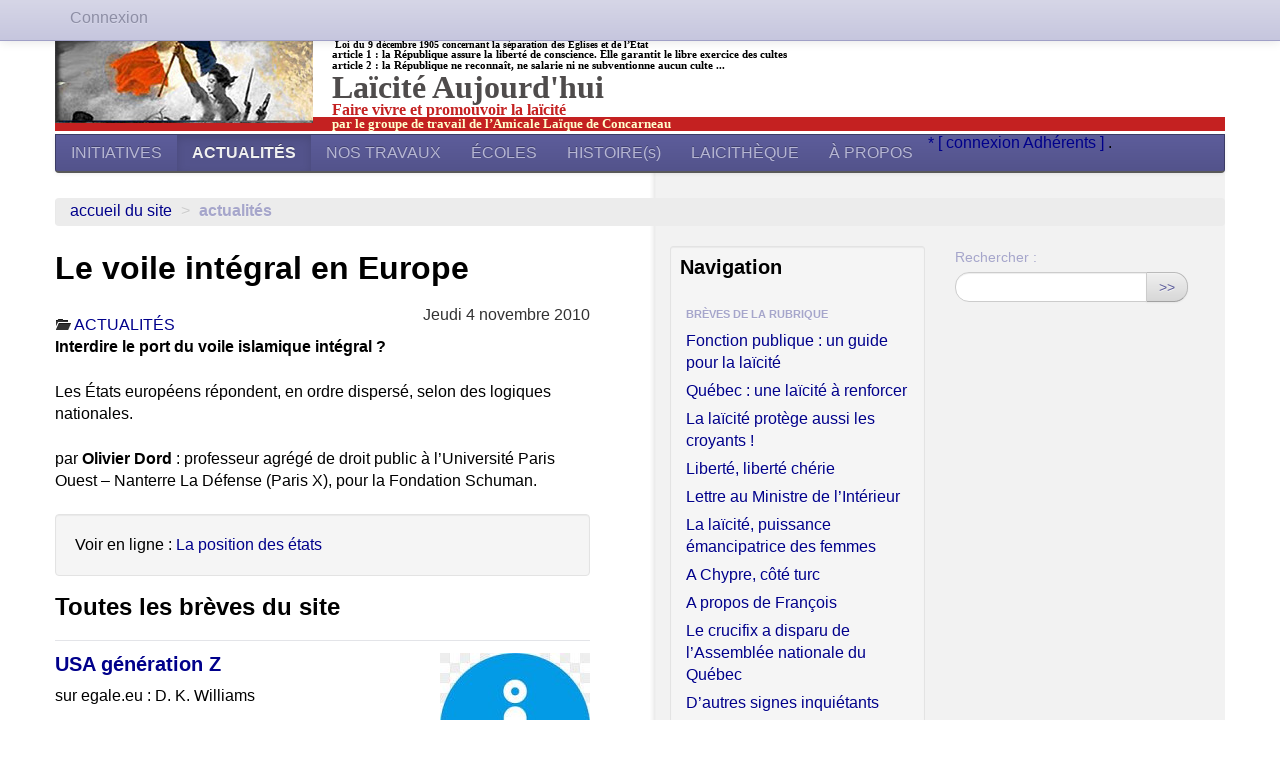

--- FILE ---
content_type: text/html; charset=utf-8
request_url: https://www.laicite-aujourdhui.fr/?+Le-voile-integral-en-Europe+
body_size: 10553
content:
<!DOCTYPE HTML>
<html class="page_breve sans_composition ltr fr no-js" lang="fr" dir="ltr">
	<head>
		<script type='text/javascript'>/*<![CDATA[*/(function(H){H.className=H.className.replace(/\bno-js\b/,'js')})(document.documentElement);/*]]>*/</script>
		
		<meta http-equiv="Content-Type" content="text/html; charset=utf-8" />

		<title>Le voile intégral en Europe - Laïcité Aujourd'hui</title>
<meta name="description" content=" Interdire le port du voile islamique int&#233;gral ? Les &#201;tats europ&#233;ens r&#233;pondent, en ordre dispers&#233;, selon des logiques nationales. par Olivier (&#8230;) " />
<link rel="canonical" href="https://www.laicite-aujourdhui.fr/?+Le-voile-integral-en-Europe+" /><meta http-equiv="content-type" content="text/html; charset=utf-8" />
<meta name="revisit-after" content="30 days" />
<meta name="robots" content="index,follow" />
<meta name="generator" content="SPIP 4.4.7 - Sarka-SPIP 5.0.0" />
<meta name="author" content="Collectif Sarka-SPIP" />
<meta name="copyright" content="Laïcité Aujourd'hui" />
<meta name="distribution" content="global" />

<meta name="viewport" content="width=device-width, initial-scale=1.0">


<link rel="stylesheet" href="local/cache-less/bootstrap-cssify-c70e43c.css?1762362568" type="text/css" />
<link rel="stylesheet" href="local/cache-less/responsive-cssify-1e07e4a.css?1762362569" type="text/css" />
<link rel="stylesheet" href="local/cache-less/box-cssify-92ddaff.css?1762362569" type="text/css" />
<link rel="stylesheet" href="plugins/auto/zcore/v3.1.0/css/box_skins.css?1720191456" type="text/css" />

<link rel="stylesheet" href="plugins/auto/bootstrap/v2.2.0/bootstrap2spip/css/spip.css?1720191440" type="text/css" />
<link rel="stylesheet" href="local/cache-less/spip.comment-cssify-b0d98fd.css?1762362569" type="text/css" />
<link rel="stylesheet" href="local/cache-less/spip.list-cssify-640200f.css?1762362569" type="text/css" />

<link rel="stylesheet" href="plugins/auto/agenda/v5.1.0/css/spip.agenda.css?1747182091" type="text/css" />




<link rel='stylesheet' type='text/css' media='all' href='plugins/auto/medias_responsive_mod/v1.37.0/squelettes/css/medias_responsive.css'>
<script type='text/javascript'>var var_zajax_content='content';</script><script>
var mediabox_settings={"auto_detect":true,"ns":"box","tt_img":false,"sel_g":".galerie .mediabox","sel_c":".mediabox","str_ssStart":"Diaporama","str_ssStop":"Arr\u00eater","str_cur":"{current}\/{total}","str_prev":"Pr\u00e9c\u00e9dent","str_next":"Suivant","str_close":"Fermer","str_loading":"Chargement\u2026","str_petc":"Taper \u2019Echap\u2019 pour fermer","str_dialTitDef":"Boite de dialogue","str_dialTitMed":"Affichage d\u2019un media","splash_url":"","lity":{"skin":"_simple-dark","maxWidth":"90%","maxHeight":"90%","minWidth":"400px","minHeight":"","slideshow_speed":"2500","opacite":"0.9","defaultCaptionState":"expanded"}};
</script>
<!-- insert_head_css -->
<link rel="stylesheet" href="plugins-dist/mediabox/lib/lity/lity.css?1765047341" type="text/css" media="all" />
<link rel="stylesheet" href="plugins-dist/mediabox/lity/css/lity.mediabox.css?1765047341" type="text/css" media="all" />
<link rel="stylesheet" href="plugins-dist/mediabox/lity/skins/_simple-dark/lity.css?1765047341" type="text/css" media="all" /><link rel='stylesheet' type='text/css' media='all' href='plugins-dist/porte_plume/css/barre_outils.css?1765047342' />
<link rel='stylesheet' type='text/css' media='all' href='local/cache-css/cssdyn-css_barre_outils_icones_css-437b7f09.css?1761574041' />
<link rel="stylesheet" type="text/css" href="plugins/auto/socialtags/v4.1.0/socialtags.css?1746871013" media="all" />

<!-- CS vide -->

<link rel='stylesheet' type='text/css' media='all' href='plugins/auto/mesfavoris/v4.0.0/css/mesfavoris.css?1756014643' />

<link rel='stylesheet' type='text/css' media='all' href='plugins/auto/image_responsive/v11.3.0/image_responsive.css'>



<link rel="stylesheet" href="local/cache-less/sarkaspip-cssify-fd96672.css?1762362569" type="text/css" />

<link rel="stylesheet" href="local/cache-less/theme-cssify-81744c4.css?1762362569" type="text/css" />






<link rel="stylesheet" href="squelettes/css/perso.css?1746887331" type="text/css" />


<link rel="alternate" type="application/rss+xml" title="Syndiquer tout le site" href="spip.php?page=backend" />



<script type='text/javascript' src='local/cache-js/bf8e9bb3cd354d4cf961a1a6e0ed493e.js?1765049498'></script>












<!-- insert_head -->








<!-- Debut CS -->
<script type="text/javascript"><!--
var cs_prive=window.location.pathname.match(/\/ecrire\/$/)!=null;
jQuery.fn.cs_todo=function(){return this.not('.cs_done').addClass('cs_done');};
if(window.jQuery) {
var cs_sel_jQuery='';
var cs_CookiePlugin="prive/javascript/js.cookie.js";
}
// --></script>

<!-- Fin CS -->

<link rel="stylesheet" type="text/css" href="plugins/auto/incarner/v3.0.0/css/incarner.css?1756014626" /><link rel="stylesheet" type="text/css" href="plugins/auto/messagerie/v4.0.1/habillage/messagerie.css" media="all" />


<script>htactif=0;document.createElement('picture'); var image_responsive_retina_hq = 0;</script><script>image_responsive_retina_hq = 1;</script>



		












<link rel="icon" type="image/x-icon" href="squelettes/images/favicon.ico" />
<link rel="shortcut icon" type="image/x-icon" href="squelettes/images/favicon.ico" />	</head>
	<body class=" rubrique2 secteur2">
	<div class="page">
		<div class="header-wrap">
			<div class="container">
				<header class="header" id="header">
					<div class="bandeau bandeau_haut clearfix">
	

	
	<div class="accueil clearfix">
		 <a rel="start home" href="http://laicite-aujourdhui.fr/" title="Accueil"
		><h1 id="logo_site_spip"><img
	src="IMG/logo/siteon0.jpg?1428051313"
	class="spip_logo"
	width="258"
	height="83"
	alt=""/>  </a>
		<div id="slogan_haut1_site_spip" >
		    &nbsp;Loi&nbsp;du&nbsp;9&nbsp;décembre&nbsp;1905&nbsp;concernant&nbsp;la&nbsp;séparation&nbsp;des&nbsp;Églises&nbsp;et&nbsp;de&nbsp;l’État
		</div>
		<div id="slogan_haut2_site_spip" >
		article 1&nbsp;: la République assure la liberté de conscience. Elle garantit le libre exercice des cultes<br>
		article 2&nbsp;: la République ne reconnaît, ne salarie ni ne subventionne aucun culte ...
		</div>
      <div id="logo_titre_haut">
        Laïcité&nbsp;Aujourd'hui</a></div>
		<div id="slogan_haut_site_spip">Faire vivre et promouvoir la laïcité</div>
		<div id="slogan_site_spip">par&nbsp;le&nbsp;groupe&nbsp;de&nbsp;travail&nbsp;de&nbsp;l&#8217;Amicale&nbsp;Laïque&nbsp;de&nbsp;Concarneau</div>
		</h1>
	</div>

	

	

	
</div>				</header>
			</div>
		</div>
		<div class="nav-wrap">
			<div class="container">
				<nav class="navbar navbar-inverse" id="nav">
					<div class="navbar-wrap">
					<div class="navbar-inner">
	
	<a class="btn btn-navbar" data-toggle="collapse" data-target=".nav-collapse-main"><span class="icon-bar"></span><span class="icon-bar"></span><span class="icon-bar"></span></a>
<div class="nav-collapse nav-collapse-main collapse"><ul class="nav">
	<li><a href="./?-INITIATIVES-">INITIATIVES</a></li>

	<li class="on active"><a href="./?-ACTUALITES-">ACTUALITÉS</a></li>

	<li><a href="./?-NOS-TRAVAUX-">NOS TRAVAUX</a></li>

	<li><a href="./?-ECOLES-">ÉCOLES</a></li>

	<li><a href="./?-HISTOIRE-s-">HISTOIRE(s)</a></li>

	<li><a href="./?-LAICITHEQUE-">LAICITHÈQUE</a></li>

	<li><a href="./?-qui-sommes-nous-">À PROPOS</a></li>

<li> <span class="menu_last_right">  <a href="http://laicite-aujourdhui.fr/ecrire"> * [ connexion Adhérents ] </a>.</span></li>	</ul></div>
	
</div>
					</div>
				</nav>
			</div>
		</div>
		<div class="breadcrumb-wrap">
			<div class="container">
				<div id="breadcrumb">
					<ul class="breadcrumb">
		 
		<li><a href="http://laicite-aujourdhui.fr">Accueil du site</a> <span class="divider">&gt;</span></li>
		
		

		
			
				<li class="active"><strong class="on active" data-toggle=''>ACTUALITÉS</strong>				<span class="divider">&gt;</span></li>
				
		
		
		
		
	</ul>

<style type="text/css">.breadcrumb li:last-of-type .divider {display: none;}</style>				</div>
			</div>
		</div>
		<div class="content-wrap">
			<div class="container">
				<div class="row wrapper" id="wrapper">
					<div class="content primary span6" id="content">
						<div class="inner">
						<section>
	
		
		<header class="cartouche">

		<h1><span class="crayon breve-titre-85 ">Le voile intégral en Europe</span></h1>

		<div class="publication">
	<time pubdate="pubdate" datetime="2010-11-04T16:26:23Z">Jeudi 4 novembre 2010</time>

</div>
<div class="postmeta">
	<span class="category"><i class="icon-folder-open"></i> <a href='./?-ACTUALITES-' title='Se rendre sur la page de cette rubrique' data-toggle=''>ACTUALITÉS</a><!-- span class="sep"> | </span --></span>
</div>
		
	</header>

	<div class="main">

		<div class="crayon breve-texte-85 texte"><p><strong>Interdire le port du voile islamique intégral&nbsp;? </strong></p>
<p>Les États européens répondent, en ordre dispersé, selon des logiques nationales.</p>
<p>par <strong>Olivier Dord</strong>&nbsp;: professeur agrégé de droit public à l’Université Paris Ouest – Nanterre La Défense (Paris X), pour la Fondation Schuman.</p></div>
		
		
		<p class="crayon breve-hyperlien-85 hyperlien">Voir en ligne&nbsp;: <a href="http://www.robert-schuman.eu/question_europe.php?num=qe-183">La position des états</a></p>
	</div>
	

	<aside>
		
		<div class='ajaxbloc' data-ajax-env='VCwk5XUlizfLUpr2746u6cefUneMlfFeaGxkX4CtHYpHn/WsudF3t9Dp5G1ZozwC3DN+C6PbDwdfv8wDCcTguV1mabZ5g7ZlFBktCPnHOVd3194+sxX2KYQH3eZELwtFD74H2ipj58K/x52RxSOtFAsR6QhDafNExeg=' data-origin="./?+Le-voile-integral-en-Europe+">


	<div id="breves_site" class="breves_site liste breves">
		<h2>Toutes les brèves du site</h2>
		<a id='pagination_breves_toutes' class='pagination_ancre'></a>
		
		<ul class="liste-items">
	
		<li class="item"><article class="entry breve hentry">
	<strong class="h3-like entry-title"><a href="./?+USA-generation-Z+" rel="bookmark"><span class='logo-img-wrapper spip_logo' style="width:150px;"><span class="img" style="display:block;position:relative;height:0;width:100%;padding-bottom:100%;overflow:hidden;background:url(local/cache-vignettes/L150xH150/rubon7-74ffb.jpg?1746883644) no-repeat center;background-size:100%;"> </span></span>USA génération Z<span
		class="read-more hide"><i class="icon-chevron-right" title="Lire la suite de  &laquo;USA g&#233;n&#233;ration Z&raquo;"></i></span></a></strong>
	<p class="publication"><time pubdate="pubdate" datetime="2025-10-23T05:00:56Z"><i class="icon-calendar"></i> 23 octobre 2025</time></p>
	<div class="crayon breve-intro-838 introduction entry-content">
	
		<div class="texte"><p>sur egale.eu&nbsp;: D. K. Williams</p>
<p>La nouvelle approche religieuse chez les jeunes aux USA&nbsp;: inquiétant&nbsp;!</p></div>
		
		<div class="notes">Sur le Web&nbsp;:&nbsp;<a href="https://egale.eu/les-conservateurs-chretiens-de-la-generation-z-americaine/">https://egale.eu/les-conservateurs-...</a></div>
	</div>
		
	<p class="postmeta">
		
	
	</p>
</article></li>
	
		<li class="item"><article class="entry breve hentry">
	<strong class="h3-like entry-title"><a href="./?+Boualem-Sansal-honore-en-Belgique+" rel="bookmark"><span class='logo-img-wrapper spip_logo' style="width:150px;"><span class="img" style="display:block;position:relative;height:0;width:100%;padding-bottom:100%;overflow:hidden;background:url(local/cache-vignettes/L150xH150/rubon7-74ffb.jpg?1746883644) no-repeat center;background-size:100%;"> </span></span>Boualem Sansal honoré en Belgique<span
		class="read-more hide"><i class="icon-chevron-right" title="Lire la suite de  &laquo;Boualem Sansal honor&#233; en Belgique&raquo;"></i></span></a></strong>
	<p class="publication"><time pubdate="pubdate" datetime="2025-10-15T07:16:01Z"><i class="icon-calendar"></i> 15 octobre 2025</time></p>
	<div class="crayon breve-intro-837 introduction entry-content">
	
		<div class="texte"><p><strong>Boualem Sansal </strong> a été élu à l’Académie royale de langue et de littérature françaises de Belgique (11.10.2025)</p></div>
		
		<div class="notes">Sur le Web&nbsp;:&nbsp;<a href="https://www.arllfb.be/">https://www.arllfb.be/</a></div>
	</div>
		
	<p class="postmeta">
		
	
	</p>
</article></li>
	
		<li class="item"><article class="entry breve hentry">
	<strong class="h3-like entry-title"><a href="./?+Un-remariage-de-l-Eglise-et-de-l-Etat+" rel="bookmark"><span class='logo-img-wrapper spip_logo' style="width:150px;"><span class="img" style="display:block;position:relative;height:0;width:100%;padding-bottom:100%;overflow:hidden;background:url(local/cache-vignettes/L150xH150/rubon7-74ffb.jpg?1746883644) no-repeat center;background-size:100%;"> </span></span>Un remariage de l&#8217;Eglise et de l&#8217;Etat&nbsp;?<span
		class="read-more hide"><i class="icon-chevron-right" title="Lire la suite de  &laquo;Un remariage de l&#039;Eglise et de l&#039;Etat ?&raquo;"></i></span></a></strong>
	<p class="publication"><time pubdate="pubdate" datetime="2025-10-09T12:43:34Z"><i class="icon-calendar"></i> 9 octobre 2025</time></p>
	<div class="crayon breve-intro-836 introduction entry-content">
	
		<div class="texte"><p><i>Un communiqué du collectif laïque national </i></p>
<p>Sous-directeur de la vie scolaire au ministère de l’Éducation nationale, puis S.G.E.C. <br class='autobr' />
Quel est exactement ce monsieur&nbsp;?</p></div>
		
		<div class="notes">Sur le Web&nbsp;:&nbsp;<a href="https://www.ufal.org/laicite/laicite-communiques-de-presse/un-infiltre-au-ministere-au-service-du-clericalisme/?utm_source=mailup&amp;utm_medium=courriel&amp;utm_campaign=flash">https://www.ufal.org/laicite/laicit...</a></div>
	</div>
		
	<p class="postmeta">
		
	
	</p>
</article></li>
	
		<li class="item"><article class="entry breve hentry">
	<strong class="h3-like entry-title"><a href="./?+La-laicite-pietinee-par-le-SGEC+" rel="bookmark"><span class='logo-img-wrapper spip_logo' style="width:150px;"><span class="img" style="display:block;position:relative;height:0;width:100%;padding-bottom:100%;overflow:hidden;background:url(local/cache-vignettes/L150xH150/rubon7-74ffb.jpg?1746883644) no-repeat center;background-size:100%;"> </span></span>La laïcité piétinée par le SGEC<span
		class="read-more hide"><i class="icon-chevron-right" title="Lire la suite de  &laquo;La la&#239;cit&#233; pi&#233;tin&#233;e par le SGEC&raquo;"></i></span></a></strong>
	<p class="publication"><time pubdate="pubdate" datetime="2025-10-01T05:33:08Z"><i class="icon-calendar"></i> 1er octobre 2025</time></p>
	<div class="crayon breve-intro-835 introduction entry-content">
	
		<div class="texte"><p><i>Sur cnal.info </i>&nbsp;: Se soustraire à ses obligations, prier en classe, refuser le programme EVRAS ... sous couvert de liberté et de "caractère propre" ...  Les incitations du SGEC ne peuvent qu&#8217;inquiéter. Le Ministère va-t-il réagir face à cette provocation&nbsp;?</p></div>
		
		<div class="notes">Sur le Web&nbsp;:&nbsp;<a href="https://www.cnal.info/laicite-pietinee-des-declarations-indignes-et-inacceptables-du-sgec/">https://www.cnal.info/laicite-pieti...</a></div>
	</div>
		
	<p class="postmeta">
		
	
	</p>
</article></li>
	
		<li class="item"><article class="entry breve hentry">
	<strong class="h3-like entry-title"><a href="./?+Pie-X-face-a-la-loi-de-1905+" rel="bookmark"><span class='logo-img-wrapper spip_logo' style="width:150px;"><span class="img" style="display:block;position:relative;height:0;width:100%;padding-bottom:100%;overflow:hidden;background:url(local/cache-vignettes/L150xH150/rubon7-74ffb.jpg?1746883644) no-repeat center;background-size:100%;"> </span></span>Pie X face à la loi de 1905<span
		class="read-more hide"><i class="icon-chevron-right" title="Lire la suite de  &laquo;Pie X face &#224; la loi de 1905&raquo;"></i></span></a></strong>
	<p class="publication"><time pubdate="pubdate" datetime="2025-09-17T09:07:12Z"><i class="icon-calendar"></i> 17 septembre 2025</time></p>
	<div class="crayon breve-intro-834 introduction entry-content">
	
		<div class="texte"><p><i>Sur revueconflits.com, </i></p>
<p>L&#8217;opposition entre Pie X et le gouvernement français <i>(motifs politiques et religieux)</i>&nbsp;; l&#8217;analyse de <strong>P.-H. Barré</strong></p></div>
		
		<div class="notes">Sur le Web&nbsp;:&nbsp;<a href="https://www.revueconflits.com/laicite-pie-x-face-a-la-loi-de-1905/">https://www.revueconflits.com/laici...</a></div>
	</div>
		
	<p class="postmeta">
		
	
	</p>
</article></li>
	
		<li class="item"><article class="entry breve hentry">
	<strong class="h3-like entry-title"><a href="./?+Dissolution-de-l-IESH+" rel="bookmark"><span class='logo-img-wrapper spip_logo' style="width:150px;"><span class="img" style="display:block;position:relative;height:0;width:100%;padding-bottom:100%;overflow:hidden;background:url(local/cache-vignettes/L150xH150/rubon7-74ffb.jpg?1746883644) no-repeat center;background-size:100%;"> </span></span>Dissolution de l’IESH<span
		class="read-more hide"><i class="icon-chevron-right" title="Lire la suite de  &laquo;Dissolution de l&#039;IESH&raquo;"></i></span></a></strong>
	<p class="publication"><time pubdate="pubdate" datetime="2025-09-14T07:47:21Z"><i class="icon-calendar"></i> 14 septembre 2025</time></p>
	<div class="crayon breve-intro-833 introduction entry-content">
	
		<div class="texte"><p><i>Sur ufal.org&nbsp;:</i>  &#171;&nbsp;l’Institut Européen des Sciences Humaines&nbsp;&#187; (IESH) de Château-Chinon, a été dissous en Conseil des Ministres <i>(3.09.25)</i>.</p></div>
		
		<div class="notes">Sur le Web&nbsp;:&nbsp;<a href="https://www.ufal.org/laicite/dissolution-de-liesh-apres-30-ans-de-formation-au-fondamentalisme-il-etait-temps/">https://www.ufal.org/laicite/dissol...</a></div>
	</div>
		
	<p class="postmeta">
		
	
	</p>
</article></li>
	
		<li class="item"><article class="entry breve hentry">
	<strong class="h3-like entry-title"><a href="./?+Le-Quebec-et-la-loi-21+" rel="bookmark"><span class='logo-img-wrapper spip_logo' style="width:150px;"><span class="img" style="display:block;position:relative;height:0;width:100%;padding-bottom:100%;overflow:hidden;background:url(local/cache-vignettes/L150xH150/rubon7-74ffb.jpg?1746883644) no-repeat center;background-size:100%;"> </span></span>Le Québec et la loi 21<span
		class="read-more hide"><i class="icon-chevron-right" title="Lire la suite de  &laquo;Le Qu&#233;bec et la loi 21&raquo;"></i></span></a></strong>
	<p class="publication"><time pubdate="pubdate" datetime="2025-09-11T07:50:22Z"><i class="icon-calendar"></i> 11 septembre 2025</time></p>
	<div class="crayon breve-intro-832 introduction entry-content">
	
		<div class="texte"><p>La laïcité, porteuse du droit des femmes&nbsp;: un chemin difficile à tracer</p></div>
		
		<div class="notes">Sur le Web&nbsp;:&nbsp;<a href="https://www.lautjournal.info/20250905/laicite-20-et-droit-des-femmes-a-legalite">https://www.lautjournal.info/202509...</a></div>
	</div>
		
	<p class="postmeta">
		
	
	</p>
</article></li>
	
		<li class="item"><article class="entry breve hentry">
	<strong class="h3-like entry-title"><a href="./?+Fonction-publique-un-guide-pour-la-laicite+" rel="bookmark"><span class='logo-img-wrapper spip_logo' style="width:128px;"><span class="img" style="display:block;position:relative;height:0;width:100%;padding-bottom:100%;overflow:hidden;background:url(local/cache-vignettes/L128xH128/rubon2-af300.png?1746870996) no-repeat center;background-size:100%;"> </span></span>Fonction publique&nbsp;: un guide pour la laïcité<span
		class="read-more hide"><i class="icon-chevron-right" title="Lire la suite de  &laquo;Fonction publique : un guide pour la la&#239;cit&#233;&raquo;"></i></span></a></strong>
	<p class="publication"><time pubdate="pubdate" datetime="2025-09-03T09:48:13Z"><i class="icon-calendar"></i> 3 septembre 2025</time></p>
	<div class="crayon breve-intro-831 introduction entry-content">
	
		<div class="texte"><p>Sur <a href="https://www.info.gouv.fr/actualite" class="spip_url spip_out auto" rel="nofollow external">https://www.info.gouv.fr/actualite</a>&nbsp;: le bureau de la laïcité et la DGAFP ont élaboré  le premier guide de la laïcité dans la fonction publique</p>
<p><strong><a href="https://www.fonction-publique.gouv.fr/files/files/publications/publications-dgafp/guide_laicite_dgafp.pdf" class="spip_url spip_out auto" rel="nofollow external">https://www.fonction-publique.gouv.fr/files/files/publications/publications-dgafp/guide_laicite_dgafp.pdf</a></strong></p></div>
		
		
	</div>
		
	<p class="postmeta">
		
	
	</p>
</article></li>
	
		<li class="item"><article class="entry breve hentry">
	<strong class="h3-like entry-title"><a href="./?+Quebec-une-laicite-a-renforcer+" rel="bookmark"><span class='logo-img-wrapper spip_logo' style="width:128px;"><span class="img" style="display:block;position:relative;height:0;width:100%;padding-bottom:100%;overflow:hidden;background:url(local/cache-vignettes/L128xH128/rubon2-af300.png?1746870996) no-repeat center;background-size:100%;"> </span></span>Québec&nbsp;: une laïcité à renforcer<span
		class="read-more hide"><i class="icon-chevron-right" title="Lire la suite de  &laquo;Qu&#233;bec : une la&#239;cit&#233; &#224; renforcer&raquo;"></i></span></a></strong>
	<p class="publication"><time pubdate="pubdate" datetime="2025-08-31T06:34:22Z"><i class="icon-calendar"></i> 31 août 2025</time></p>
	<div class="crayon breve-intro-830 introduction entry-content">
	
		<div class="texte"><p>Pour une laïcité québécoise encore plus cohérente&nbsp;: un rapport du Comité d’étude sur le respect des principes de la Loi sur la laïcité de l’État et sur les influences religieuses.<br class='autobr' />
Résumé p. 7-12  . .    Les 50 recommandations p. 13-19</p></div>
		
		<div class="notes">Sur le Web&nbsp;:&nbsp;<a href="https://egale.eu/wp-content/uploads/2025/08/rapport_laicite-bilan-perspectives-2025-Quebec.pdf">https://egale.eu/wp-content/uploads...</a></div>
	</div>
		
	<p class="postmeta">
		
	
	</p>
</article></li>
	
		<li class="item"><article class="entry breve hentry">
	<strong class="h3-like entry-title"><a href="./?+Licra-et-Laicite+" rel="bookmark"><span class='logo-img-wrapper spip_logo' style="width:150px;"><span class="img" style="display:block;position:relative;height:0;width:100%;padding-bottom:100%;overflow:hidden;background:url(local/cache-vignettes/L150xH150/rubon7-74ffb.jpg?1746883644) no-repeat center;background-size:100%;"> </span></span>Licra et Laïcité<span
		class="read-more hide"><i class="icon-chevron-right" title="Lire la suite de  &laquo;Licra et La&#239;cit&#233;&raquo;"></i></span></a></strong>
	<p class="publication"><time pubdate="pubdate" datetime="2025-08-06T08:23:15Z"><i class="icon-calendar"></i> 6 août 2025</time></p>
	<div class="crayon breve-intro-829 introduction entry-content">
	
		<div class="texte"><p>La <strong>LICRA</strong> a mis la laïcité au cœur de ses universités d&#8217;automne.<br class='autobr' />
10 - 11 - 12 octobre au Havre</p></div>
		
		<div class="notes">Sur le Web&nbsp;:&nbsp;<a href="https://www.licra.org/ua2025">https://www.licra.org/ua2025</a></div>
	</div>
		
	<p class="postmeta">
		
	
	</p>
</article></li>
	
		</ul>
		<div class="pagination"><ul><li class="active"><span class="on active">0</span></li><li><a href='./?+Le-voile-integral-en-Europe+&amp;debut_breves_toutes=10#pagination_breves_toutes' class='lien_pagination' rel='nofollow'>10</a></li><li><a href='./?+Le-voile-integral-en-Europe+&amp;debut_breves_toutes=20#pagination_breves_toutes' class='lien_pagination' rel='nofollow'>20</a></li><li><a href='./?+Le-voile-integral-en-Europe+&amp;debut_breves_toutes=30#pagination_breves_toutes' class='lien_pagination' rel='nofollow'>30</a></li><li

	class="tbc disabled"><span>...</span></li><li><a
	href='./?+Le-voile-integral-en-Europe+&amp;debut_breves_toutes=770#pagination_breves_toutes'
	class='lien_pagination'
	title='78'
	rel='nofollow'><i class="icon-fast-forward"></i></a></li>
	</ul></div> 
	</div> <!-- Fin commentaires -->
 	
</div><!--ajaxbloc-->
	</aside>

</section>						</div>
					</div>
					<div class="aside secondary span3 " id="aside">
						<div class="inner">
						<div id="noisette_navigation" class="noisette noisette_navigation breve_navigation">
		<h2 class="intitule">Navigation</h2>
		
				
		<div class='ajaxbloc' data-ajax-env='VGuo5XQ1izPVLIVQPDh+1c8ngM6DlQE+3W7hTpWbCd7/0KrknfeLLxdm7sT8yRUsUmuSPXaIXnZvYos+7kVVozl/xFimFVh77g0XClIk/KtxYembNw7uektLsGnQtAkMxVAnJzty4UUFRzEy9zYVOu2rKFsIuiiNBkBDxB/QOQ/MEoaG0e9ldw==' data-origin="./?+Le-voile-integral-en-Europe+">



	<div class="liste short">
		<a id='pagination_breves_secteur' class='pagination_ancre'></a>
		
		<ul class="nav nav-list">
			<li class="nav-header">Brèves de la rubrique</li>
			
			<li><a href='./?+Fonction-publique-un-guide-pour-la-laicite+' title='Se rendre sur la page de cette br&#232;ve'>Fonction publique&nbsp;: un guide pour la laïcité</a></li>
			
			<li><a href='./?+Quebec-une-laicite-a-renforcer+' title='Se rendre sur la page de cette br&#232;ve'>Québec&nbsp;: une laïcité à renforcer</a></li>
			
			<li><a href='./?+La-laicite-protege-aussi-les-croyants+' title='Se rendre sur la page de cette br&#232;ve'>La laïcité protège aussi les croyants&nbsp;!</a></li>
			
			<li><a href='./?+Liberte-liberte-cherie+' title='Se rendre sur la page de cette br&#232;ve'>Liberté, liberté chérie</a></li>
			
			<li><a href='./?+Lettre-au-Ministre-de-l-Interieur+' title='Se rendre sur la page de cette br&#232;ve'>Lettre au Ministre de l&#8217;Intérieur</a></li>
			
			<li><a href='./?+La-laicite-puissance-emancipatrice-des-femmes+' title='Se rendre sur la page de cette br&#232;ve'>La laïcité, puissance émancipatrice des femmes</a></li>
			
			<li><a href='./?+A-Chypre-cote-turc+' title='Se rendre sur la page de cette br&#232;ve'>A Chypre, côté turc</a></li>
			
			<li><a href='./?+A-propos-de-Francois+' title='Se rendre sur la page de cette br&#232;ve'>A propos de François</a></li>
			
			<li><a href='./?+Le-crucifix-va-disparaitre-de-l-Assemblee-nationale-du-Quebec+' title='Se rendre sur la page de cette br&#232;ve'>Le crucifix a disparu de l’Assemblée nationale du Québec</a></li>
			
			<li><a href='./?+D-autres-signes-inquietants+' title='Se rendre sur la page de cette br&#232;ve'>D&#8217;autres signes inquiétants</a></li>
			
		</ul>
		<div class="pagination pagination-small"><ul><li class="active"><span class="on active">0</span></li><li><a href='./?+Le-voile-integral-en-Europe+&amp;debut_breves_secteur=10#pagination_breves_secteur' class='lien_pagination' rel='nofollow'>10</a></li><li><a href='./?+Le-voile-integral-en-Europe+&amp;debut_breves_secteur=20#pagination_breves_secteur' class='lien_pagination' rel='nofollow'>20</a></li><li><a href='./?+Le-voile-integral-en-Europe+&amp;debut_breves_secteur=30#pagination_breves_secteur' class='lien_pagination' rel='nofollow'>30</a></li><li

	class="tbc disabled"><span>...</span></li><li><a
	href='./?+Le-voile-integral-en-Europe+&amp;debut_breves_secteur=270#pagination_breves_secteur'
	class='lien_pagination'
	title='28'
	rel='nofollow'><i class="icon-fast-forward"></i></a></li>
	</ul></div> 
	</div>

</div><!--ajaxbloc--></div>
<div class="noisette noisette_miniagenda">
	<h2>Agenda<small><a class="intitule" href="spip.php?page=agenda">Tous les événements</a></small></h2>


<div id="calendar" class="calendriermini minicalendar">
	<h2 class="menu-titre">Calendrier</h2>
	<div class="calendar-container"
					data-json="spip.php?page=calendrier_mini_event.json&amp;lang=fr"
					data-year="2026"
					data-month="1"
					data-url="spip.php?page=jour"
					data-vardate="date_debut"
					><div class="alt">
			
			<strong>janvier 2026&nbsp;:</strong>
			
			<p>Rien pour ce mois</p>
			
			<p class="pagination">
			<a rel="nofollow" href="spip.php?page=jour&amp;date_debut=2025-12-01">décembre 2025</a>
			| <a rel="nofollow" href="spip.php?page=jour&amp;date_debut=2026-02-01">février 2026</a>
			</p>
		</div>
	</div>
</div><script type='text/javascript'>
if (window.jQuery){jQuery(function(){
	jQuery.getScript('local/cache-js/jsdyn-javascript_calendrier_mini_js-0a31aa74-minify-aa6b.js',function(){minical.init('.minicalendar .calendar-container');});
});}
</script><style type="text/css">
/*!
* Datepicker for Bootstrap v1.9.0 (https://github.com/uxsolutions/bootstrap-datepicker)
*
* Licensed under the Apache License v2.0 (http://www.apache.org/licenses/LICENSE-2.0)
*/
.datepicker{padding:4px;border-radius:4px;direction:ltr}
.datepicker-inline{width:220px;border:1px solid var(--minical-border-color,#eee)}
.datepicker-rtl{direction:rtl}
.datepicker-rtl.dropdown-menu{left:auto}
.datepicker-rtl table tr td span{float:right}
.datepicker-dropdown{top:0;left:0}
.datepicker-dropdown:before{content:'';display:inline-block;border-left:7px solid transparent;border-right:7px solid transparent;border-bottom:7px solid var(--minical-border-dark-color,#999);border-top:0;border-bottom-color:var(--minical-border-color,#eee);position:absolute}
.datepicker-dropdown:after{content:'';display:inline-block;border-left:6px solid transparent;border-right:6px solid transparent;border-bottom:6px solid #fff;border-top:0;position:absolute}
.datepicker-dropdown.datepicker-orient-left:before{left:6px}
.datepicker-dropdown.datepicker-orient-left:after{left:7px}
.datepicker-dropdown.datepicker-orient-right:before{right:6px}
.datepicker-dropdown.datepicker-orient-right:after{right:7px}
.datepicker-dropdown.datepicker-orient-bottom:before{top:-7px}
.datepicker-dropdown.datepicker-orient-bottom:after{top:-6px}
.datepicker-dropdown.datepicker-orient-top:before{bottom:-7px;border-bottom:0;border-top:7px solid var(--minical-border-dark-color,#999);}
.datepicker-dropdown.datepicker-orient-top:after{bottom:-6px;border-bottom:0;border-top:6px solid #fff}
.datepicker table{margin:0;-webkit-touch-callout:none;-webkit-user-select:none;-khtml-user-select:none;-moz-user-select:none;-ms-user-select:none;user-select:none}
.datepicker td,.datepicker th{text-align:center;width:20px;height:20px;border-radius:4px;border:none}
.table-striped .datepicker table tr td,.table-striped .datepicker table tr th{background-color:transparent}
.datepicker table tr td.day:hover,.datepicker table tr td.day.focused{background:#eee;cursor:pointer}
.datepicker table tr td.old,.datepicker table tr td.new{color:var(--minical-day-disabled-color,#999);}
.datepicker table tr td.disabled,.datepicker table tr td.disabled:hover{background:none;color:var(--minical-day-disabled-color,#999);;cursor:default}
.datepicker table tr td.highlighted{background:#d9edf7;border-radius:0}
.datepicker table tr td.range,.datepicker table tr td.range:hover,.datepicker table tr td.range.disabled,.datepicker table tr td.range.disabled:hover{background:#eee;border-radius:0}
.datepicker table tr td.active,.datepicker table tr td.active:hover,.datepicker table tr td.active.disabled,.datepicker table tr td.active.disabled:hover{background-color:var(--minical-active-bg,#04c);border:1px solid var(--minical-active-border-color,#04c);color:var(--minical-active-color,#fff)}
.datepicker table tr td.active:hover,.datepicker table tr td.active.disabled:hover,.datepicker table tr td.active:active,.datepicker table tr td.active:hover:active,.datepicker table tr td.active.disabled:active,.datepicker table tr td.active.disabled:hover:active,.datepicker table tr td.active.disabled,.datepicker table tr td.active:hover.disabled,.datepicker table tr td.active[disabled],.datepicker table tr td.active:hover[disabled],.datepicker table tr td.active.disabled[disabled],.datepicker table tr td.active.disabled:hover[disabled]{background-color:var(--minical-active-bg-hover,#04c)}
.datepicker table tr td span{display:block;width:23%;height:54px;line-height:54px;float:left;margin:1%;cursor:pointer;border-radius:4px}
.datepicker table tr td span:hover,.datepicker table tr td span.focused{background:#eee}
.datepicker table tr td span.disabled,.datepicker table tr td span.disabled:hover{background:none;color:var(--minical-day-disabled-color,#999);;cursor:default}
.datepicker table tr td span.active,.datepicker table tr td span.active:hover,.datepicker table tr td span.active.disabled,.datepicker table tr td span.active.disabled:hover{background-color:var(--minical-active-bg,#04c);border:1px solid var(--minical-active-border-color,#04c);color:var(--minical-active-color,#fff)}
.datepicker table tr td span.active:hover,.datepicker table tr td span.active:hover:hover,.datepicker table tr td span.active.disabled:hover,.datepicker table tr td span.active.disabled:hover:hover,.datepicker table tr td span.active:active,.datepicker table tr td span.active:hover:active,.datepicker table tr td span.active.disabled:active,.datepicker table tr td span.active.disabled:hover:active,.datepicker table tr td span.active.disabled,.datepicker table tr td span.active:hover.disabled,.datepicker table tr td span.active.disabled.disabled,.datepicker table tr td span.active.disabled:hover.disabled,.datepicker table tr td span.active[disabled],.datepicker table tr td span.active:hover[disabled],.datepicker table tr td span.active.disabled[disabled],.datepicker table tr td span.active.disabled:hover[disabled]{background-color:var(--minical-active-bg-hover,#04c)}
.datepicker table tr td span.old,.datepicker table tr td span.new{color:var(--minical-day-disabled-color,#999);}
.datepicker .datepicker-switch{width:145px}
.datepicker .datepicker-switch,.datepicker .prev,.datepicker .next,.datepicker tfoot tr th{cursor:pointer}
.datepicker .datepicker-switch:hover,.datepicker .prev:hover,.datepicker .next:hover,.datepicker tfoot tr th:hover{background:#eee}
.datepicker .prev.disabled,.datepicker .next.disabled{visibility:hidden}
.datepicker .cw{font-size:10px;width:12px;padding:0 2px 0 5px;vertical-align:middle}
.input-append.date .add-on,.input-prepend.date .add-on{cursor:pointer}
.input-append.date .add-on i,.input-prepend.date .add-on i{margin-top:3px}
.input-daterange input{text-align:center}
.input-daterange input:first-child{border-radius:3px 0 0 3px}
.input-daterange input:last-child{border-radius:0 3px 3px 0}
.input-daterange .add-on{display:inline-block;width:auto;min-width:16px;height:20px;padding:4px 5px;font-weight:400;line-height:20px;text-align:center;text-shadow:0 1px 0 #fff;vertical-align:middle;background-color:#eee;border:1px solid #ccc;margin-left:-5px;margin-right:-5px}
.datepicker.dropdown-menu{position:absolute;top:100%;left:0;z-index:1000;float:left;display:none;min-width:160px;list-style:none;background-color:#fff;border:1px solid #ccc;border:1px solid rgba(0,0,0,0.2);border-radius:5px;box-shadow:0 5px 10px rgba(0,0,0,0.2);-webkit-background-clip:padding-box;-moz-background-clip:padding;background-clip:padding-box;*border-right-width:2px;*border-bottom-width:2px;color:#333;font-size:13px;line-height:20px}
.datepicker.dropdown-menu th,.datepicker.datepicker-inline th,.datepicker.dropdown-menu td,.datepicker.datepicker-inline td{padding:4px 5px}
.calendriermini{margin-bottom:1em}
.calendriermini .calendar-container{height:17em;position:relative}
.calendriermini .calendar-container .image_loading{position:absolute;top:50%;left:50%;margin-top:-16px;margin-left:-16px}
:root{--minical-border-color:#ccc;--minical-active-bg:#f3d17a;--minical-active-color:#333;--minical-active-border-color:transparent;--minical-active-bg-hover:#deba5d;--minical-border-dark-color:#999;--minical-day-disabled-color:#999;--minical-calendrier-couleur6-bg:#DBB8DC;--minical-calendrier-couleur6-bg-hover:#cd9fce;--minical-calendrier-couleur6-color:#636}
.js .calendriermini .calendar-container .alt{display:none}
.calendriermini table{width:100%;font-size:.8em;text-align:center;margin:0 auto;border-collapse:collapse}
.calendriermini table caption{margin:0 auto;padding:0}
.calendriermini table th{padding:0}
.calendriermini table th,.calendriermini table td{width:14%;line-height:1.75em;padding:0;background:#fff}
.calendriermini .ui-datepicker-inline{width:100%;border:0!important;padding:0!important}
.calendriermini .datepicker-inline{width:100%!important;box-sizing:border-box;border:0!important;padding:0!important}
.calendriermini .datepicker-inline th.dow{background-color:transparent}
.calendriermini .datepicker-inline .old.day,.calendriermini .datepicker-inline .new.day{background-color:rgba(255,255,255,0.5)}
.calendriermini table .day.active{font-weight:700}
.calendriermini .datepicker .day.calendrier-couleur1{background-color:var(--minical-calendrier-couleur1-bg,var(--minical-active-bg));border-color:var(--minical-calendrier-couleur1-border-color,var(--minical-active-border-color));color:var(--minical-calendrier-couleur1-color,var(--minical-active-color))}
.calendriermini .datepicker .day.calendrier-couleur1:hover,.calendriermini .datepicker .day.calendrier-couleur1:active{background-color:var(--minical-calendrier-couleur1-bg-hover,var(--minical-active-bg-hover))}
.calendriermini .datepicker .day.calendrier-couleur2{background-color:var(--minical-calendrier-couleur2-bg,var(--minical-active-bg));border-color:var(--minical-calendrier-couleur2-border-color,var(--minical-active-border-color));color:var(--minical-calendrier-couleur2-color,var(--minical-active-color))}
.calendriermini .datepicker .day.calendrier-couleur2:hover,.calendriermini .datepicker .day.calendrier-couleur2:active{background-color:var(--minical-calendrier-couleur2-bg-hover,var(--minical-active-bg-hover))}
.calendriermini .datepicker .day.calendrier-couleur3{background-color:var(--minical-calendrier-couleur3-bg,var(--minical-active-bg));border-color:var(--minical-calendrier-couleur3-border-color,var(--minical-active-border-color));color:var(--minical-calendrier-couleur3-color,var(--minical-active-color))}
.calendriermini .datepicker .day.calendrier-couleur3:hover,.calendriermini .datepicker .day.calendrier-couleur3:active{background-color:var(--minical-calendrier-couleur3-bg-hover,var(--minical-active-bg-hover))}
.calendriermini .datepicker .day.calendrier-couleur4{background-color:var(--minical-calendrier-couleur4-bg,var(--minical-active-bg));border-color:var(--minical-calendrier-couleur4-border-color,var(--minical-active-border-color));color:var(--minical-calendrier-couleur4-color,var(--minical-active-color))}
.calendriermini .datepicker .day.calendrier-couleur4:hover,.calendriermini .datepicker .day.calendrier-couleur4:active{background-color:var(--minical-calendrier-couleur4-bg-hover,var(--minical-active-bg-hover))}
.calendriermini .datepicker .day.calendrier-couleur5{background-color:var(--minical-calendrier-couleur5-bg,var(--minical-active-bg));border-color:var(--minical-calendrier-couleur5-border-color,var(--minical-active-border-color));color:var(--minical-calendrier-couleur5-color,var(--minical-active-color))}
.calendriermini .datepicker .day.calendrier-couleur5:hover,.calendriermini .datepicker .day.calendrier-couleur5:active{background-color:var(--minical-calendrier-couleur5-bg-hover,var(--minical-active-bg-hover))}
.calendriermini .datepicker .day.calendrier-couleur6{background-color:var(--minical-calendrier-couleur6-bg,var(--minical-active-bg));border-color:var(--minical-calendrier-couleur6-border-color,var(--minical-active-border-color));color:var(--minical-calendrier-couleur6-color,var(--minical-active-color))}
.calendriermini .datepicker .day.calendrier-couleur6:hover,.calendriermini .datepicker .day.calendrier-couleur6:active{background-color:var(--minical-calendrier-couleur6-bg-hover,var(--minical-active-bg-hover))}

</style>

</div>						</div>
					</div>
					<div class="extra secondary span3 " id="extra">
						<div class="inner">
						<div class="nav_recherche">
		<h2 class="intitule">Rechercher</h2>
		 
			<div class="recherche spip muted">
	<strong class="h3-like">dans le site<small><img class="moteur" src="plugins/auto/sarkaspipr/v5.0.0/images/logo-spip.png" alt="Spip" /></small></strong>
	
	<div class="formulaire_spip formulaire_recherche form-search" id="formulaire_recherche">
<form action="spip.php?page=recherche" method="get"><div>
	<input name="page" value="recherche" type="hidden"
>
	
	<label for="recherche" class="muted">Rechercher :</label>
	<div class="input-append">
		<input type="search" class="search text search-query" name="recherche" id="recherche" accesskey="4" autocapitalize="off" autocorrect="off" />
		<button type="submit" class="btn" title="Rechercher" >&gt;&gt;</button>
	</div>
</div></form>
</div>
</div>		
	
		
		
		
	</div>

<script type="text/javascript">jQuery(document).ready(function(){	jQuery('#noisette_herbier').find('.carousel').carousel();});</script>						</div>
					</div>
				</div>
			</div>
		</div>
		<div class="footer-wrap">
			<div class="container">
				<footer class="footer" id="footer">
					<div class="inner">
					<div class="pied_bas">
	

	 
		<div class="links">
			<ul class="nav nav-pills">
<li><a href="spip.php?page=plan&amp;tri=par_rubrique">Plan du site</a></li>
 
	



<li><a href="https://www.spip.net" title="Site réalisé avec SPIP, un CMS gratuit sous licence GPLv3">SPIP</a></li>
<li><a href="http://www.sarka-spip.net" title="Ce site utilise le squelette SARKA-SPIP">Sarka-SPIP</a></li>
<li><a href="http://www.gnu.org/copyleft/gpl.html" title="Le squelette SARKA-SPIP est distribué sous licence GPLv3">GPLv3</a></li></ul>		</div>
	
	<div class="extralinks">
	<script src="http://t1.extreme-dm.com/f.js" id="eXF-laicitea-2" async defer></script>
	</div>


	<p class="copyright">©&nbsp;2006-2026&nbsp;Laïcité&nbsp;Aujourd&#8217;hui</p>
	
</div>
 
	<div class="nav_bandeau navbar navbar-fixed-top">
		<div class="navbar-inner">
	<div class="container">
		
		 
		<ul class="nav"><li class="menu_formulaires"><a href="spip.php?page=login-public">Connexion</a></li></ul>
		
		

		
	</div>
</div>	</div>


 
	<div id="noisette_badges" class="noisette_badges">
	<p class="badges">
		 
			<a id="logo_xhtml" href="http://validator.w3.org/check?uri=referer" title="V&#233;rifier la validit&#233; XHTML de cette page"
			style="background-image:url(local/cache-gd2/d5/6c172516c0ea31ee88ff6eec061b54.png?1762355421);"
			>&nbsp;</a>
		
		 
			<a id="logo_rss" href="./spip.php?page=backend" title="Syndiquer tout le site"
		   style="background-image:url(local/cache-gd2/44/15ce1a3abb9e592ce3c2aad0adac1a.png?1762355421);"
       >&nbsp;</a>
		
		 
			<a id="logo_sarkaspip" href="http://www.sarka-spip.net" title="Squelette"
		   style="background-image:url(local/cache-gd2/4f/063ce802d6422b3e5b8f60290da163.png?1762355421);"
       >&nbsp;</a>
		
		 
			<a id="logo_spip" href="http://spip.net" title="Site réalisé avec SPIP"
			   style="background-image:url(local/cache-gd2/ca/a4b9ba96aa1de69886e997919c0368.png?1762355421);"
	       >&nbsp;</a>
		
		
	</p>
</div>					</div>
				</footer>
			</div>
		</div>
	</div>
</body></html>


--- FILE ---
content_type: text/css
request_url: https://www.laicite-aujourdhui.fr/local/cache-less/box-cssify-92ddaff.css?1762362569
body_size: 654
content:
/*
#@plugins/auto/bootstrap/v2.2.0/bootstrap2spip/css/box.less
*/
/*
Copyright (c) 2009, Nicole Sullivan. All rights reserved.
Code licensed under the BSD License:
version: 0.2
*/
/* **************** BLOCK STRUCTURES ***************** */
/* box */
.box {
  margin: 0;
  margin-bottom: 20px;
}
.bd,
.ft {
  /*overflow:hidden;_overflow:visible; _zoom:1;*/
}
.hd {
  margin-bottom: 20px;
}
.box .inner {
  position: relative;
  padding: 9px;
}
.box b {
  display: block;
  background-repeat: no-repeat;
  font-size: 1%;
  position: relative;
  z-index: 10;
}
.box .inner b {
  display: inline;
  font-size: inherit;
  position: static;
}
.box .tl,
.box .tr,
.box .bl,
.box .br {
  height: 10px;
  width: 10px;
  float: left;
}
.box .tl {
  background-position: left top;
}
.box .tr {
  background-position: right top;
}
.box .bl {
  background-position: left bottom;
}
.box .br {
  background-position: right bottom;
}
.box .br,
.box .tr {
  float: right;
}
.box .bl,
.box .br {
  margin-top: -10px;
}
.box .top {
  background-position: center top;
}
.box .bottom {
  background-position: center bottom;
  _zoom: 1;
}
/* this zoom required for IE5.5 only*/
/* complex */
.complex {
  overflow: hidden;
  *position: relative;
  *zoom: 1;
}
/* position/zoom required for IE7, 6, 5.5 */
.complex .tl,
.complex .tr {
  height: 32000px;
  margin-bottom: -32000px;
  width: 10px;
  overflow: hidden;
}
.complex .bl,
.complex .br {
  /*margin-top:0;*/
}
.complex .top {
  height: 5px;
}
.complex .bottom {
  height: 5px;
  /*margin-top:-10px;*/
}
/* pop  */
.pop {
  overflow: visible;
  margin: 10px 20px 20px 10px;
  background-position: left top;
}
.pop .inner {
  right: -10px;
  bottom: -10px;
  background-position: right bottom;
  padding: 10px;
}
.pop .tl,
.pop .br {
  display: none;
}
.pop .bl {
  bottom: -10px;
}
.pop .tr {
  right: -10px;
}
/*# sourceMappingURL=//www.laicite-aujourdhui.fr/local/cache-less/box-cssify-92ddaff.css.map */